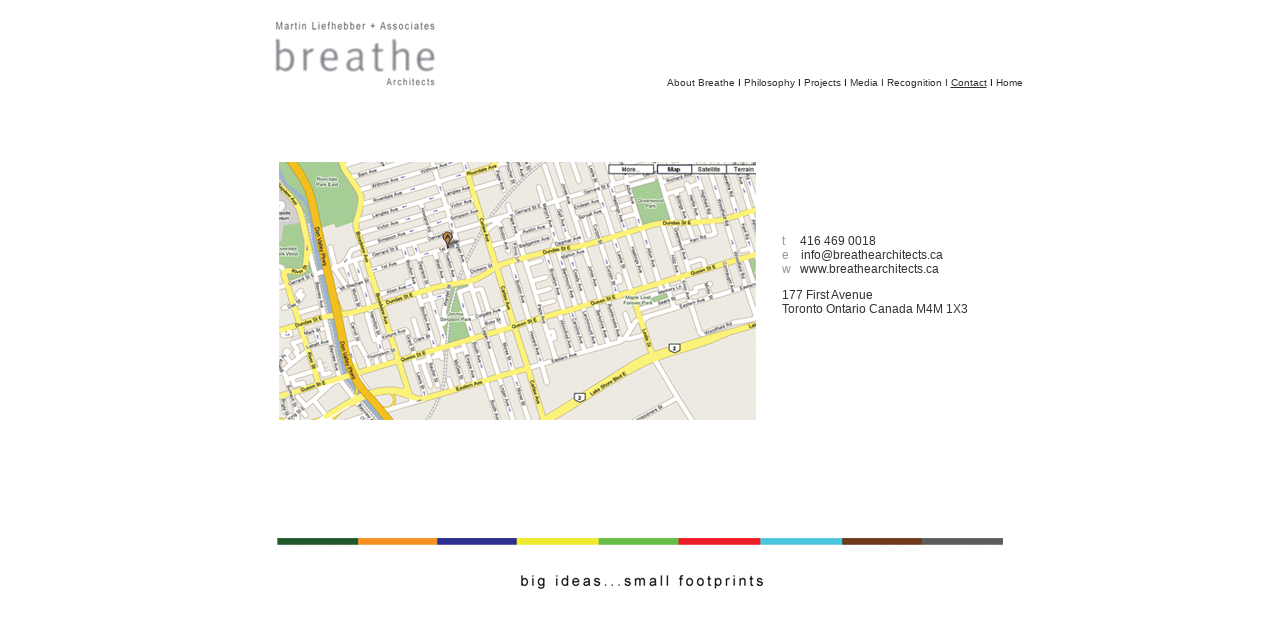

--- FILE ---
content_type: text/html
request_url: http://breathearchitects.ca/contact.html
body_size: 6168
content:
<!DOCTYPE html PUBLIC "-//W3C//DTD XHTML 1.0 Transitional//EN" "http://www.w3.org/TR/xhtml1/DTD/xhtml1-transitional.dtd">
<html xmlns="http://www.w3.org/1999/xhtml">
<head>
<meta http-equiv="Content-Type" content="text/html; charset=UTF-8" />
<title>Martin Leifhebber &amp; Associates - Breathe Architects - Contact</title>
<style type="text/css">
<!--
#apDiv1 {
	position:absolute;
	width:200px;
	height:78px;
	z-index:1;
	top: 28px;
	left: 35px;
}
#apDiv2 {
	position:absolute;
	width:200px;
	height:115px;
	z-index:2;
	left: 1px;
	top: 478px;
}
#apDiv3 {
	position:absolute;
	width:304px;
	height:15px;
	z-index:3;
	left: 471px;
	top: 104px;
}
body,td,th {
	font-family: Arial, Helvetica, sans-serif;
	font-size: 10px;
	color: #666666;
}
#apDiv4 {
	position:absolute;
	width:200px;
	height:115px;
	z-index:4;
	left: 8px;
	top: 143px;
	visibility: visible;
}
a {
	font-size: 10px;
	color: #999999;
}
a:link {
	text-decoration: none;
	color: #333333;
}
a:visited {
	text-decoration: none;
	color: #333333;
}
a:hover {
	text-decoration: underline;
	color: #333333;
}
a:active {
	text-decoration: none;
	color: #333333;
}
.style3 {color: #CCCCCC}
#apDiv9 {
	position:absolute;
	width:248px;
	height:115px;
	z-index:5;
	left: 552px;
	top: 229px;
}
.style27 {
	font-size: 12px;
	color: #333333;
}
.style31 {color: #FFFFFF}
.style32 {color: #333333}
.style35 {font-size: 12px}
.style36 {color: #999999}
.style34 {color: #000000}
-->
</style>
</head>

<body>
<div align="center">
  <table border="0" cellpadding="0" cellspacing="0">
    <tr>
      <td width="34" height="13" valign="top"></td>
      <td width="5" height="13" valign="top"></td>
      <td width="386" height="13" valign="top"></td>
      <td width="2" height="13" valign="top"></td>
      <td width="89" height="13" valign="top"></td>
      <td width="26" height="13" valign="top"></td>
      <td width="248" height="13" valign="top"></td>
      <td width="9" height="13" valign="top"></td>
      <td width="2" height="13" valign="top"></td>
    </tr>
    <tr>
      <td width="34" height="56" valign="top"></td>
      <td width="391" height="141" colspan="2" rowspan="2" valign="top"><img src="logo-sm.gif" alt="Martin Liefhebber &amp; Associates, Breathe Architects" width="391" height="89" border="0" usemap="#Map" />      <map name="Map" id="Map">
        <area shape="rect" coords="1,1,162,69" href="index.html" />
        </map></td>
      <td width="2" height="56" valign="top"></td>
      <td width="89" height="56" valign="top"></td>
      <td width="26" height="56" valign="top"></td>
      <td width="248" height="56" valign="top"></td>
      <td width="9" height="56" valign="top"></td>
      <td width="2" height="56" valign="top"></td>
    </tr>
    <tr>
      <td width="34" height="85" valign="top"></td>
      <td width="2" height="85" valign="top"></td>
      <td width="372" height="85" colspan="4" valign="top"><div align="left"><a href="about.html">About Breathe</a><span class="style3"><span class="style34"> I</span> <a href="philosophy.html">Philosophy</a> <span class="style34">I</span> <a href="projects.html">Projects</a> <span class="style34">I</span> <a href="media.html">Media</a><span class="style32"> I <a href="recognition.html">Recognition</a> I</span> <a href="contact.html"><u>Contact</u></a><span class="style34"> I</span> <a href="index.html">Home</a></span></div></td>
      <td width="2" height="85" valign="top"></td>
    </tr>
    <tr>
      <td width="34" height="60" valign="top"></td>
      <td width="5" height="60" valign="top"></td>
      <td width="477" height="309" colspan="3" rowspan="2" valign="top"><a href="http://www.mapquest.com/maps?name=Breathe+Architects&amp;city=Toronto&amp;state=ON&amp;address=177+First+Ave&amp;zipcode=M4M+1X3&amp;country=CA&amp;latitude=43.666008&amp;longitude=-79.345883&amp;geocode=ADDRESS" target="_blank"><img src="map-sm.gif" width="477" height="258" border="0" /></a></td>
      <td width="26" height="60" valign="top"></td>
      <td width="248" height="60" valign="top"></td>
      <td width="9" height="60" valign="top"></td>
      <td width="2" height="60" valign="top"></td>
    </tr>
    <tr>
      <td width="34" height="249" valign="top"></td>
      <td width="5" height="249" valign="top"></td>
      <td width="26" height="249" valign="top"></td>
      <td width="248" height="249" valign="top"><p align="left" class="style27"><span class="style36">t</span><span class="style31">   v i</span>416 469 0018<br />
        <span class="style36">e</span>   <span class="style31">vi</span><a href="mailto:info@breathearchitects.ca" class="style35">info@breathearchitects.ca</a><br />
        <span class="style36">w</span><span class="style31">vi</span>www.breathearchitects.ca</p>        <p align="left" class="style27">177 First Avenue<br />
      Toronto Ontario Canada M4M 1X3</p></td>
      <td width="9" height="249" valign="top"></td>
      <td width="2" height="249" valign="top"></td>
    </tr>
    <tr>
      <td width="801" height="120" colspan="9" valign="top"><img src="final-colourbar.gif" width="801" height="120" alt="big solutions...small footprints" /></td>
    </tr>
    <tr>
      <td width="34" height="1" valign="top"><img src="transparent.gif" alt="" width="34" height="1" /></td>
      <td width="5" height="1" valign="top"><img src="transparent.gif" alt="" width="5" height="1" /></td>
      <td width="386" height="1" valign="top"><img src="transparent.gif" alt="" width="386" height="1" /></td>
      <td width="2" height="1" valign="top"><img src="transparent.gif" alt="" width="2" height="1" /></td>
      <td width="89" height="1" valign="top"><img src="transparent.gif" alt="" width="89" height="1" /></td>
      <td width="26" height="1" valign="top"><img src="transparent.gif" alt="" width="26" height="1" /></td>
      <td width="248" height="1" valign="top"><img src="transparent.gif" alt="" width="248" height="1" /></td>
      <td width="9" height="1" valign="top"><img src="transparent.gif" alt="" width="9" height="1" /></td>
      <td width="2" height="1" valign="top"><img src="transparent.gif" alt="" width="2" height="1" /></td>
    </tr>
  </table>
</div>
</body>
</html>